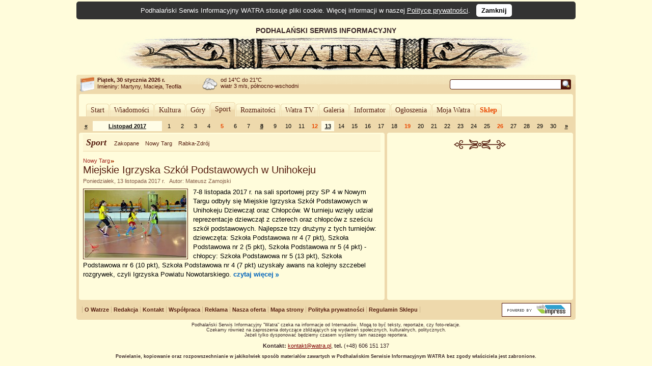

--- FILE ---
content_type: text/html; charset=UTF-8
request_url: https://www.watra.pl/sport/2017/11/13
body_size: 4533
content:
<!doctype html>
<html lang="pl"">
    <head>
        <meta charset="utf-8"/>
        <meta name="theme-color" content="#fffcdb">
        <link rel="canonical" href="https://www.watra.pl" />
        <link href='//static.watra.pl/css/style.20131117.css' rel='stylesheet' type='text/css' media='all'/>        <link href='//feeds.feedburner.com/watra/informacje-dnia' rel='alternate' type='application/rss+xml' title='Informacje dnia (WATRA.PL)'/>
        <link href='//feeds.feedburner.com/watra/zaproszenia' rel='alternate' type='application/rss+xml' title='Zaproszenia (WATRA.PL)'/>
        <link href='//static.watra.pl/search.xml' rel='search' title='WATRA.PL' type='application/opensearchdescription+xml'/>
        <!--[if IE]><meta http-equiv='X-UA-Compatible' content='IE=edge'/><![endif]-->
        <meta name='description' content='WATRA - Podhalański Serwis Informacyjny'/>
        <meta name='keywords' content='Tatry, góry, Zakopane, Nowy Targ, Kościelisko, Poronin, Biały Dunajec, Czarny Dunajec, Bukowina Tatrzańska, Podhale, Szpisz, Orawa, informacje, lokalne, wiadomości'/>
        <meta property="og:site_name" content="WATRA - Podhalański Serwis Informacyjny">
                <title>13 listopada 2017 / Sport / WATRA - Podhalański Serwis Informacyjny</title>
        <script src='/js/jquery-1.12.4.min.js'></script><script async src="https://www.googletagmanager.com/gtag/js?id=G-C3Y5JBNPXX"></script><script>window.dataLayer=window.dataLayer||[];function gtag(){dataLayer.push(arguments);}gtag("js",new Date());gtag("config","G-C3Y5JBNPXX");$(function(){$("body").prepend($("<div>").addClass("cookie-msg").append("Podhalański Serwis Informacyjny WATRA stosuje pliki cookie. Więcej informacji w naszej ").append($("<a>").attr("href","/polityka-prywatnosci").text("Polityce prywatności")).append(". &nbsp; ").append($("<a>").attr("href","#").addClass("close").text("Zamknij").click(function(){$(this).closest("div").remove();var a=new Date;a.setDate(a.getDate()+1825);a=a.toUTCString();document.cookie="cookie_msg=1; expires="+a+"; path = /";return!1})))})</script></head>

    <body>

                <div id='top' style='overflow:hidden;width:905px;padding-left:75px;'>
                <div style='float:left;width:830px;'>
                    PODHALAŃSKI SERWIS INFORMACYJNY
                    <a href='/' title='Podhalański Serwis Informacyjny WATRA'><img src='//static.watra.pl/img/logo.jpg' alt='Podhalański Serwis Informacyjny WATRA' width=830 height=68 /></a>                </div>
            </div>
                <div id='infoTop'>
            <div class='topLeft'></div>
            <ul id='info'>
                <li id='date'><b>Piątek, 30 stycznia 2026 r.</b><br /><span style='font-weight:normal;line-height:15px;'>Imieniny: Martyny, Macieja, Teofila
</span></li>
                <li id='pogoda' style='background-position:0px -249px'>od 14&deg;C do 21&deg;C<br />wiatr 3 m/s, północno-wschodni</li>
                <li style='background-image:none;'></li>                                <li id='search'>
                    <form action='/szukaj' method='get' id='searchForm'><input type='text' name='q' id='searchText' value='' /><input type='image' src='//static.watra.pl/img/1x1.png' title='Szukaj w Watrze' alt="Szukaj w Watrze" id='searchBtn' /></form>
                                    </li>
            </ul>
            <div class='topRight'></div>
        </div>

        <div id='main'>
            <div class='outerTop'><div class='left'></div><div class='right'></div></div>

            <div id="_1-328042747697c8c9c3bb8d4-18145467" style="margin:5px 0 2px 0;text-align:center;"></div>
            <ul id='mainMenu'>
                <li class='mainMenuN'><div class="mm_l"></div><a href="/" style="padding:0 6px;float:left;font-family:Verdana;">Start</a><div class="mm_r"></div></li><li class='mainMenuN'><div class="mm_l"></div><a href="/wiadomosci" style="padding:0 6px;float:left;font-family:Verdana;">Wiadomości</a><div class="mm_r"></div></li><li class='mainMenuN'><div class="mm_l"></div><a href="/kultura" style="padding:0 6px;float:left;font-family:Verdana;">Kultura</a><div class="mm_r"></div></li><li class='mainMenuN'><div class="mm_l"></div><a href="/gory" style="padding:0 6px;float:left;font-family:Verdana;">Góry</a><div class="mm_r"></div></li><li class='mainMenuA'><div class="mm_l"></div><a href="/sport" style="padding:0 6px;float:left;font-family:Verdana;">Sport</a><div class="mm_r"></div></li><li class='mainMenuN'><div class="mm_l"></div><a href="/rozmaitosci" style="padding:0 6px;float:left;font-family:Verdana;">Rozmaitości</a><div class="mm_r"></div></li><li class='mainMenuN'><div class="mm_l"></div><a href="/watratv" style="padding:0 6px;float:left;font-family:Verdana;">Watra TV</a><div class="mm_r"></div></li><li class='mainMenuN'><div class="mm_l"></div><a href="/galeria" style="padding:0 6px;float:left;font-family:Verdana;">Galeria</a><div class="mm_r"></div></li><li class='mainMenuN'><div class="mm_l"></div><a href="/informator" style="padding:0 6px;float:left;font-family:Verdana;">Informator</a><div class="mm_r"></div></li><li class='mainMenuN'><div class="mm_l"></div><a href="/ogloszenia" style="padding:0 6px;float:left;font-family:Verdana;">Ogłoszenia</a><div class="mm_r"></div></li><li class='mainMenuN'><div class="mm_l"></div><a href="/mojawatra" style="padding:0 6px;float:left;font-family:Verdana;">Moja Watra</a><div class="mm_r"></div></li><li class='mainMenuN'><div class="mm_l"></div><a href="/sklep" style="padding:0 6px;float:left;font-family:Verdana;color:#eb4800;font-weight:bold;">Sklep</a><div class="mm_r"></div></li>            </ul>

            <div class='sepRule'></div>

            
            <div id='content'>        <div id='lineCalendar'>        <table id='lineCalendarTable'>
            <tr>
                <td class='day'>
                                            <a href='/sport/2017/10' title="Poprzedni miesiąc">&laquo;</a>
                                    </td>
                <td class='today'><a href='/sport/2017/11' title="Zobacz wydarzenia w miesiącu: Listopad 2017">Listopad 2017</a></td>
                <td class='day'>1</td><td class='day'>2</td><td class='day'>3</td><td class='day'>4</td><td class='sunday'>5</td><td class='day'>6</td><td class='day'>7</td><td class='day'><a href='/sport/2017/11/08' title="[2017-11-08]: Zakopane: 100 SZCZYTÓW NA NARTACH W JEDEN ROK">8</a></td><td class='day'>9</td><td class='day'>10</td><td class='day'>11</td><td class='sunday'>12</td><td class='day today'><a href='/sport/2017/11/13' title="[2017-11-13]: Nowy Targ: Miejskie Igrzyska Szkół Podstawowych w Unihokeju">13</a></td><td class='day'>14</td><td class='day'>15</td><td class='day'>16</td><td class='day'>17</td><td class='day'>18</td><td class='sunday'>19</td><td class='day'>20</td><td class='day'>21</td><td class='day'>22</td><td class='day'>23</td><td class='day'>24</td><td class='day'>25</td><td class='sunday'>26</td><td class='day'>27</td><td class='day'>28</td><td class='day'>29</td><td class='day'>30</td>                <td class='day'>
                                            <a href='/sport/2017/12' title="Następny miesiąc">&raquo;</a>
                                    </td>
            </tr>
        </table>
        </div>

        <div class='leftColumn' style='width: 600px;'>
            <div class='outerTop'><div class='left'></div><div class='right'></div></div>
            <div style='padding: 0 8px;'>
                        <div class='box'>
            <div class='titlePage'>
                <span class='titlePage'>Sport</span>
                <ul id='filterBar'>
                    <li><a href='/zakopane/sport' class='filter' title="Pokaż informacje z miasta: Zakopane">Zakopane</a></li><li><a href='/nowy-targ/sport' class='filter' title="Pokaż informacje z miasta: Nowy Targ">Nowy Targ</a></li><li><a href='/rabka-zdroj/sport' class='filter' title="Pokaż informacje z miasta: Rabka-Zdrój">Rabka-Zdrój</a></li>                </ul>
            </div>
        </div>

        <div id='news'>
            <h2 class='category'><a href='/nowy-targ/sport'>Nowy Targ</a></h2><h3 class='title'><a href='/nowy-targ/sport/2017/11/13/miejskie-igrzyska-szkol-podstawowych-w-unihokeju' title="Miejskie Igrzyska Szkół Podstawowych w Unihokeju">Miejskie Igrzyska Szkół Podstawowych w Unihokeju</a></h3><div class='details'>Poniedziałek, 13 listopada 2017 r. &nbsp;&nbsp;Autor: Mateusz Zamojski</div><div class='boxBody styleSize1'><p><a href='/nowy-targ/sport/2017/11/13/miejskie-igrzyska-szkol-podstawowych-w-unihokeju' title="Miejskie Igrzyska Szkół Podstawowych w Unihokeju"><img src='//static.watra.pl/images/news/16090_small.jpg?xxx=edbe37cd034febf1de2c0670b4ec3d3e' alt="Miejskie Igrzyska Szkół Podstawowych w Unihokeju" width=200 height=133 class='mini' /></a>7-8 listopada 2017 r. na sali sportowej przy SP 4 w Nowym Targu odbyły się Miejskie Igrzyska Szkół Podstawowych w Unihokeju Dziewcząt oraz Chłopców. W turnieju wzięły udział reprezentacje dziewcząt z czterech oraz chłopców z sześciu szkół podstawowych. Najlepsze trzy drużyny z tych turniejów: dziewczęta: Szkoła Podstawowa nr 4 (7 pkt), Szkoła Podstawowa nr 2 (5 pkt), Szkoła Podstawowa nr 5 (4 pkt) - chłopcy: Szkoła Podstawowa nr 5 (13 pkt), Szkoła Podstawowa nr 6 (10 pkt), Szkoła Podstawowa nr 4 (7 pkt) uzyskały awans na kolejny szczebel rozgrywek, czyli Igrzyska Powiatu Nowotarskiego. <a href='/nowy-targ/sport/2017/11/13/miejskie-igrzyska-szkol-podstawowych-w-unihokeju' title="Czytaj więcej: Miejskie Igrzyska Szkół Podstawowych w Unihokeju" class='more'>czytaj&nbsp;więcej</a></p></div><br style='clear:both;' />        </div>
                    </div>
        </div>

        <div class='rightColumn' style='width: 365px;'>
            <div class='outerTop'><div class='left'></div><div class='right'></div></div>
                        <div style='padding: 0 8px;'>
                <div id="_2-1607861493697c8c9c3db424-75203972" style="text-align:center;margin-top:10px;"></div>                        <div style="text-align:center;">
                            <div class="sep2"></div>
                            <script async src="//pagead2.googlesyndication.com/pagead/js/adsbygoogle.js?client=ca-pub-8912868489629809" crossorigin="anonymous"></script>
                            <ins class="adsbygoogle"
                                 style="display:inline-block;width:336px;height:280px"
                                 data-ad-client="ca-pub-8912868489629809"
                                 data-ad-slot="6951579572"></ins>
                            <script>(adsbygoogle = window.adsbygoogle || []).push({});</script>
                        </div>
                                    </div>
        </div>

        <div style='clear:both;'>
            <div class='leftColumn' style='width: 600px;'>
                <div class='outerBottom'><div class='left'></div><div class='right'></div></div>
            </div>
            <div class='rightColumn' style='width: 365px;'>
                <div class='outerBottom'><div class='left'></div><div class='right'></div></div>
            </div>
        </div>
        </div>

            <div class='footerBar'>
                <ul class='footerMenu'>
                    <li><a href='/o-watrze'>O Watrze</a></li><li><a href='/redakcja'>Redakcja</a></li><li><a href='/kontakt'>Kontakt</a></li><li><a href='/wspolpraca'>Współpraca</a></li><li><a href='/reklama'>Reklama</a></li><li><a href='/oferta'>Nasza oferta</a></li><li><a href='/mapa-strony'>Mapa strony</a></li><li><a href='/polityka-prywatnosci'>Polityka prywatności</a></li><li><a href='/sklep/regulamin'>Regulamin Sklepu</a></li>                </ul>
                <div style='width:140px;float:right;margin-top:6px;'><a href='http://www.webimpress.pl/' title='Powered by WEBIMPRESS'><img src='//static.watra.pl/img/poweredby.png' alt='Powered by WEBIMPRESS' width=130 height=21 style='border:1px solid #4e1409;padding:2px;background-color:#ffffff;' /></a></div>
            </div>

        </div>
        <div class='innerBottom'><div class='left'></div><div class='right'></div></div>

        <div class='bottomInfo'>
            Podhalański Serwis Informacyjny "Watra" czeka na informacje od Internautów. Mogą to być teksty, reportaże, czy foto-relacje.<br />Czekamy również na zaproszenia dotyczące zbliżających się wydarzeń społecznych, kulturalnych, politycznych.<br />Jeżeli tylko dysponować będziemy czasem wyślemy tam naszego reportera.
            <br /><br /><span style='font-size:11px;'><b>Kontakt:</b> <a href='mailto:kontakt@watra.pl' class='link'>kontakt@watra.pl</a>, <b>tel.</b> (+48) 606 151 137</span>
            <br /><br />
            <span style='font-weight:bold;'>Powielanie, kopiowanie oraz rozpowszechnianie w jakikolwiek sposób materiałów zawartych w Podhalańskim Serwisie Informacyjnym WATRA bez zgody właściciela jest zabronione.</span>
        </div>

        <div id='mask'></div><script>;(function(d,s){var x=d.createElement(s);x.type="text/javascript";x.async=true;x.src="//www.watra.pl/ads/64771421697c8c9c3bb877.04061644";var w=d.getElementsByTagName(s)[0];w.parentNode.insertBefore(x,w)})(document,"script");</script>
    </body>
</html>

--- FILE ---
content_type: text/html; charset=utf-8
request_url: https://www.google.com/recaptcha/api2/aframe
body_size: 266
content:
<!DOCTYPE HTML><html><head><meta http-equiv="content-type" content="text/html; charset=UTF-8"></head><body><script nonce="bLYdYc76aBlEUutlX8Bq3A">/** Anti-fraud and anti-abuse applications only. See google.com/recaptcha */ try{var clients={'sodar':'https://pagead2.googlesyndication.com/pagead/sodar?'};window.addEventListener("message",function(a){try{if(a.source===window.parent){var b=JSON.parse(a.data);var c=clients[b['id']];if(c){var d=document.createElement('img');d.src=c+b['params']+'&rc='+(localStorage.getItem("rc::a")?sessionStorage.getItem("rc::b"):"");window.document.body.appendChild(d);sessionStorage.setItem("rc::e",parseInt(sessionStorage.getItem("rc::e")||0)+1);localStorage.setItem("rc::h",'1769770142724');}}}catch(b){}});window.parent.postMessage("_grecaptcha_ready", "*");}catch(b){}</script></body></html>